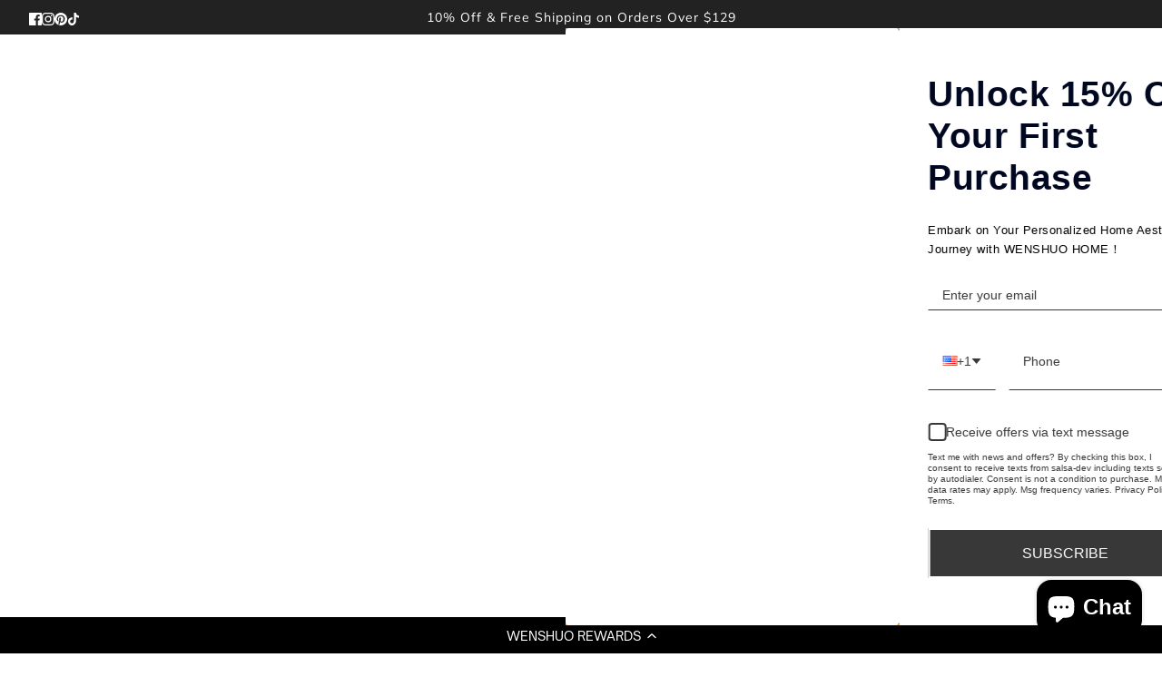

--- FILE ---
content_type: text/css
request_url: https://cdn-widgetsrepository.yotpo.com/brandkit/custom-fonts/C9oXmdF2BJjmf904gI60yKZDfGDQwUtqWT6hD3pV/opensauce/opensaucesans-regular-400.css
body_size: -41
content:
@font-face {
      font-family: 'open sauce';
      font-weight: 400;
      font-display: swap;
      src: url('https://cdn-widgetsrepository.yotpo.com/brandkit/custom-fonts/C9oXmdF2BJjmf904gI60yKZDfGDQwUtqWT6hD3pV/opensauce/opensaucesans-regular.ttf');
    }

--- FILE ---
content_type: text/javascript
request_url: https://www.wenshuohome.com/cdn/shop/t/39/assets/countdown-timer.js?v=110314126896929222291724989157
body_size: 75
content:
class CountdownTimer extends HTMLElement{constructor(){super()}connectedCallback(){this.days_container=this.querySelector(".countdown-timer--item"),this.digits=this.querySelectorAll(".countdown-timer--digit"),this.hide_when_expired="true"===this.getAttribute("data-hide-expired"),this.show_button_when=this.getAttribute("data-show-button-when");var t=this.getAttribute("data-expiry-date").split("-"),e=this.getAttribute("data-expiry-hours"),i=this.getAttribute("data-expiry-minutes");this.countdown_date=this.initDate(...t,e,i),this.initTimer(),this.startTimer(),this.addStateListener()}disconnectedCallback(){this.timer&&clearInterval(this.timer)}initDate(t,e,i,s,n){let r;return theme.utils.areNumericStrings(t,e,i)?r=new Date(Date.UTC(i,e-1,t,s,n)):((r=new Date).setHours(0,0,0,0),r.setDate(r.getDate()+1)),r.getTime()}addStateListener(){this.digits.on("transitionend",({target:t})=>{"slide-out"===t.getAttribute("data-transition-type")&&t.removeAttribute("data-transition-type")})}initTimer(){var t=(new Date).getTime(),e=new Date(t).getTime();this.distance=this.countdown_date-e,this.updateTime()}startTimer(){this.timer=setInterval(()=>{this.distance-=1e3,this.updateTime()},1e3)}updateTime(){var t;this.checkIfFinished()||(t=this.getDigits(),this.renderDigits(t))}checkIfFinished(){if(0<this.distance)return!1;clearInterval(this.timer);var t,e=this.closest("[data-countdown-container]");return e&&(this.hide_when_expired&&(e.style.display="none"),(t=e.querySelector("[data-countdown-button]"))&&"finished"===this.show_button_when?t.style.display="block":t&&"active"===this.show_button_when&&(t.style.display="none")),!0}getDigits(){var t=Math.floor(this.distance%6e4/1e3),e=9<t?t.toString().split("").map(Number):[0,t],i=Math.floor(this.distance%36e5/6e4),s=9<i?i.toString().split("").map(Number):[0,i],n=Math.floor(this.distance%864e5/36e5),r=9<n?n.toString().split("").map(Number):[0,n],a=Math.floor(this.distance/864e5);return[...99<a?[9,9]:9<a?a.toString().split("").map(Number):[0,a],...r,...s,...e]}renderDigits(r){this.days_container.setAttribute("aria-hidden",0===r[0]&&0===r[1]),this.digits.forEach((t,e)=>{var i,s,n=r[e];n!==parseInt(t.dataset.value)&&(t.setAttribute("data-value",n),i=parseInt(t.getAttribute("data-index")),t.setAttribute("data-index",s=0===i?1:0),t.children[s].innerText=n,t.children[s].setAttribute("data-transition-type","slide-in"),t.children[i].setAttribute("data-transition-type","slide-out"))})}}const countdownTimerEl=customElements.get("countdown-timer");countdownTimerEl||customElements.define("countdown-timer",CountdownTimer);